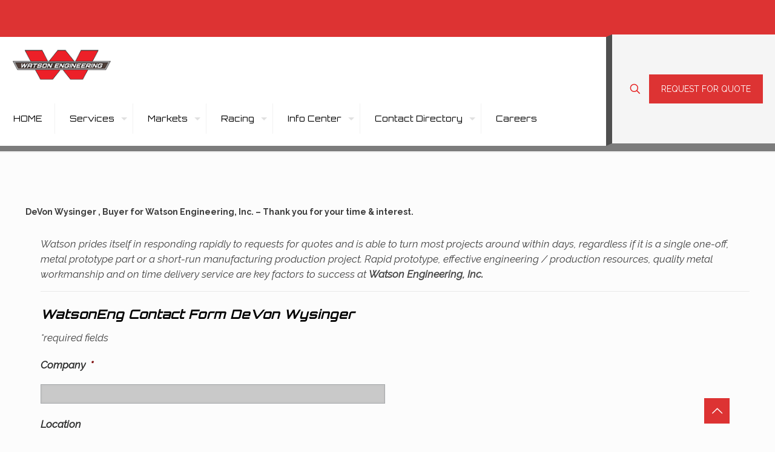

--- FILE ---
content_type: text/html; charset=utf-8
request_url: https://www.google.com/recaptcha/api2/anchor?ar=1&k=6Lf8dIMUAAAAAAjGss8XQ0hPjCeuVhVyvN38eGO5&co=aHR0cHM6Ly93d3cud2F0c29uZW5nLmNvbTo0NDM.&hl=en&v=N67nZn4AqZkNcbeMu4prBgzg&theme=light&size=normal&anchor-ms=20000&execute-ms=30000&cb=lro7zjz3egsw
body_size: 49513
content:
<!DOCTYPE HTML><html dir="ltr" lang="en"><head><meta http-equiv="Content-Type" content="text/html; charset=UTF-8">
<meta http-equiv="X-UA-Compatible" content="IE=edge">
<title>reCAPTCHA</title>
<style type="text/css">
/* cyrillic-ext */
@font-face {
  font-family: 'Roboto';
  font-style: normal;
  font-weight: 400;
  font-stretch: 100%;
  src: url(//fonts.gstatic.com/s/roboto/v48/KFO7CnqEu92Fr1ME7kSn66aGLdTylUAMa3GUBHMdazTgWw.woff2) format('woff2');
  unicode-range: U+0460-052F, U+1C80-1C8A, U+20B4, U+2DE0-2DFF, U+A640-A69F, U+FE2E-FE2F;
}
/* cyrillic */
@font-face {
  font-family: 'Roboto';
  font-style: normal;
  font-weight: 400;
  font-stretch: 100%;
  src: url(//fonts.gstatic.com/s/roboto/v48/KFO7CnqEu92Fr1ME7kSn66aGLdTylUAMa3iUBHMdazTgWw.woff2) format('woff2');
  unicode-range: U+0301, U+0400-045F, U+0490-0491, U+04B0-04B1, U+2116;
}
/* greek-ext */
@font-face {
  font-family: 'Roboto';
  font-style: normal;
  font-weight: 400;
  font-stretch: 100%;
  src: url(//fonts.gstatic.com/s/roboto/v48/KFO7CnqEu92Fr1ME7kSn66aGLdTylUAMa3CUBHMdazTgWw.woff2) format('woff2');
  unicode-range: U+1F00-1FFF;
}
/* greek */
@font-face {
  font-family: 'Roboto';
  font-style: normal;
  font-weight: 400;
  font-stretch: 100%;
  src: url(//fonts.gstatic.com/s/roboto/v48/KFO7CnqEu92Fr1ME7kSn66aGLdTylUAMa3-UBHMdazTgWw.woff2) format('woff2');
  unicode-range: U+0370-0377, U+037A-037F, U+0384-038A, U+038C, U+038E-03A1, U+03A3-03FF;
}
/* math */
@font-face {
  font-family: 'Roboto';
  font-style: normal;
  font-weight: 400;
  font-stretch: 100%;
  src: url(//fonts.gstatic.com/s/roboto/v48/KFO7CnqEu92Fr1ME7kSn66aGLdTylUAMawCUBHMdazTgWw.woff2) format('woff2');
  unicode-range: U+0302-0303, U+0305, U+0307-0308, U+0310, U+0312, U+0315, U+031A, U+0326-0327, U+032C, U+032F-0330, U+0332-0333, U+0338, U+033A, U+0346, U+034D, U+0391-03A1, U+03A3-03A9, U+03B1-03C9, U+03D1, U+03D5-03D6, U+03F0-03F1, U+03F4-03F5, U+2016-2017, U+2034-2038, U+203C, U+2040, U+2043, U+2047, U+2050, U+2057, U+205F, U+2070-2071, U+2074-208E, U+2090-209C, U+20D0-20DC, U+20E1, U+20E5-20EF, U+2100-2112, U+2114-2115, U+2117-2121, U+2123-214F, U+2190, U+2192, U+2194-21AE, U+21B0-21E5, U+21F1-21F2, U+21F4-2211, U+2213-2214, U+2216-22FF, U+2308-230B, U+2310, U+2319, U+231C-2321, U+2336-237A, U+237C, U+2395, U+239B-23B7, U+23D0, U+23DC-23E1, U+2474-2475, U+25AF, U+25B3, U+25B7, U+25BD, U+25C1, U+25CA, U+25CC, U+25FB, U+266D-266F, U+27C0-27FF, U+2900-2AFF, U+2B0E-2B11, U+2B30-2B4C, U+2BFE, U+3030, U+FF5B, U+FF5D, U+1D400-1D7FF, U+1EE00-1EEFF;
}
/* symbols */
@font-face {
  font-family: 'Roboto';
  font-style: normal;
  font-weight: 400;
  font-stretch: 100%;
  src: url(//fonts.gstatic.com/s/roboto/v48/KFO7CnqEu92Fr1ME7kSn66aGLdTylUAMaxKUBHMdazTgWw.woff2) format('woff2');
  unicode-range: U+0001-000C, U+000E-001F, U+007F-009F, U+20DD-20E0, U+20E2-20E4, U+2150-218F, U+2190, U+2192, U+2194-2199, U+21AF, U+21E6-21F0, U+21F3, U+2218-2219, U+2299, U+22C4-22C6, U+2300-243F, U+2440-244A, U+2460-24FF, U+25A0-27BF, U+2800-28FF, U+2921-2922, U+2981, U+29BF, U+29EB, U+2B00-2BFF, U+4DC0-4DFF, U+FFF9-FFFB, U+10140-1018E, U+10190-1019C, U+101A0, U+101D0-101FD, U+102E0-102FB, U+10E60-10E7E, U+1D2C0-1D2D3, U+1D2E0-1D37F, U+1F000-1F0FF, U+1F100-1F1AD, U+1F1E6-1F1FF, U+1F30D-1F30F, U+1F315, U+1F31C, U+1F31E, U+1F320-1F32C, U+1F336, U+1F378, U+1F37D, U+1F382, U+1F393-1F39F, U+1F3A7-1F3A8, U+1F3AC-1F3AF, U+1F3C2, U+1F3C4-1F3C6, U+1F3CA-1F3CE, U+1F3D4-1F3E0, U+1F3ED, U+1F3F1-1F3F3, U+1F3F5-1F3F7, U+1F408, U+1F415, U+1F41F, U+1F426, U+1F43F, U+1F441-1F442, U+1F444, U+1F446-1F449, U+1F44C-1F44E, U+1F453, U+1F46A, U+1F47D, U+1F4A3, U+1F4B0, U+1F4B3, U+1F4B9, U+1F4BB, U+1F4BF, U+1F4C8-1F4CB, U+1F4D6, U+1F4DA, U+1F4DF, U+1F4E3-1F4E6, U+1F4EA-1F4ED, U+1F4F7, U+1F4F9-1F4FB, U+1F4FD-1F4FE, U+1F503, U+1F507-1F50B, U+1F50D, U+1F512-1F513, U+1F53E-1F54A, U+1F54F-1F5FA, U+1F610, U+1F650-1F67F, U+1F687, U+1F68D, U+1F691, U+1F694, U+1F698, U+1F6AD, U+1F6B2, U+1F6B9-1F6BA, U+1F6BC, U+1F6C6-1F6CF, U+1F6D3-1F6D7, U+1F6E0-1F6EA, U+1F6F0-1F6F3, U+1F6F7-1F6FC, U+1F700-1F7FF, U+1F800-1F80B, U+1F810-1F847, U+1F850-1F859, U+1F860-1F887, U+1F890-1F8AD, U+1F8B0-1F8BB, U+1F8C0-1F8C1, U+1F900-1F90B, U+1F93B, U+1F946, U+1F984, U+1F996, U+1F9E9, U+1FA00-1FA6F, U+1FA70-1FA7C, U+1FA80-1FA89, U+1FA8F-1FAC6, U+1FACE-1FADC, U+1FADF-1FAE9, U+1FAF0-1FAF8, U+1FB00-1FBFF;
}
/* vietnamese */
@font-face {
  font-family: 'Roboto';
  font-style: normal;
  font-weight: 400;
  font-stretch: 100%;
  src: url(//fonts.gstatic.com/s/roboto/v48/KFO7CnqEu92Fr1ME7kSn66aGLdTylUAMa3OUBHMdazTgWw.woff2) format('woff2');
  unicode-range: U+0102-0103, U+0110-0111, U+0128-0129, U+0168-0169, U+01A0-01A1, U+01AF-01B0, U+0300-0301, U+0303-0304, U+0308-0309, U+0323, U+0329, U+1EA0-1EF9, U+20AB;
}
/* latin-ext */
@font-face {
  font-family: 'Roboto';
  font-style: normal;
  font-weight: 400;
  font-stretch: 100%;
  src: url(//fonts.gstatic.com/s/roboto/v48/KFO7CnqEu92Fr1ME7kSn66aGLdTylUAMa3KUBHMdazTgWw.woff2) format('woff2');
  unicode-range: U+0100-02BA, U+02BD-02C5, U+02C7-02CC, U+02CE-02D7, U+02DD-02FF, U+0304, U+0308, U+0329, U+1D00-1DBF, U+1E00-1E9F, U+1EF2-1EFF, U+2020, U+20A0-20AB, U+20AD-20C0, U+2113, U+2C60-2C7F, U+A720-A7FF;
}
/* latin */
@font-face {
  font-family: 'Roboto';
  font-style: normal;
  font-weight: 400;
  font-stretch: 100%;
  src: url(//fonts.gstatic.com/s/roboto/v48/KFO7CnqEu92Fr1ME7kSn66aGLdTylUAMa3yUBHMdazQ.woff2) format('woff2');
  unicode-range: U+0000-00FF, U+0131, U+0152-0153, U+02BB-02BC, U+02C6, U+02DA, U+02DC, U+0304, U+0308, U+0329, U+2000-206F, U+20AC, U+2122, U+2191, U+2193, U+2212, U+2215, U+FEFF, U+FFFD;
}
/* cyrillic-ext */
@font-face {
  font-family: 'Roboto';
  font-style: normal;
  font-weight: 500;
  font-stretch: 100%;
  src: url(//fonts.gstatic.com/s/roboto/v48/KFO7CnqEu92Fr1ME7kSn66aGLdTylUAMa3GUBHMdazTgWw.woff2) format('woff2');
  unicode-range: U+0460-052F, U+1C80-1C8A, U+20B4, U+2DE0-2DFF, U+A640-A69F, U+FE2E-FE2F;
}
/* cyrillic */
@font-face {
  font-family: 'Roboto';
  font-style: normal;
  font-weight: 500;
  font-stretch: 100%;
  src: url(//fonts.gstatic.com/s/roboto/v48/KFO7CnqEu92Fr1ME7kSn66aGLdTylUAMa3iUBHMdazTgWw.woff2) format('woff2');
  unicode-range: U+0301, U+0400-045F, U+0490-0491, U+04B0-04B1, U+2116;
}
/* greek-ext */
@font-face {
  font-family: 'Roboto';
  font-style: normal;
  font-weight: 500;
  font-stretch: 100%;
  src: url(//fonts.gstatic.com/s/roboto/v48/KFO7CnqEu92Fr1ME7kSn66aGLdTylUAMa3CUBHMdazTgWw.woff2) format('woff2');
  unicode-range: U+1F00-1FFF;
}
/* greek */
@font-face {
  font-family: 'Roboto';
  font-style: normal;
  font-weight: 500;
  font-stretch: 100%;
  src: url(//fonts.gstatic.com/s/roboto/v48/KFO7CnqEu92Fr1ME7kSn66aGLdTylUAMa3-UBHMdazTgWw.woff2) format('woff2');
  unicode-range: U+0370-0377, U+037A-037F, U+0384-038A, U+038C, U+038E-03A1, U+03A3-03FF;
}
/* math */
@font-face {
  font-family: 'Roboto';
  font-style: normal;
  font-weight: 500;
  font-stretch: 100%;
  src: url(//fonts.gstatic.com/s/roboto/v48/KFO7CnqEu92Fr1ME7kSn66aGLdTylUAMawCUBHMdazTgWw.woff2) format('woff2');
  unicode-range: U+0302-0303, U+0305, U+0307-0308, U+0310, U+0312, U+0315, U+031A, U+0326-0327, U+032C, U+032F-0330, U+0332-0333, U+0338, U+033A, U+0346, U+034D, U+0391-03A1, U+03A3-03A9, U+03B1-03C9, U+03D1, U+03D5-03D6, U+03F0-03F1, U+03F4-03F5, U+2016-2017, U+2034-2038, U+203C, U+2040, U+2043, U+2047, U+2050, U+2057, U+205F, U+2070-2071, U+2074-208E, U+2090-209C, U+20D0-20DC, U+20E1, U+20E5-20EF, U+2100-2112, U+2114-2115, U+2117-2121, U+2123-214F, U+2190, U+2192, U+2194-21AE, U+21B0-21E5, U+21F1-21F2, U+21F4-2211, U+2213-2214, U+2216-22FF, U+2308-230B, U+2310, U+2319, U+231C-2321, U+2336-237A, U+237C, U+2395, U+239B-23B7, U+23D0, U+23DC-23E1, U+2474-2475, U+25AF, U+25B3, U+25B7, U+25BD, U+25C1, U+25CA, U+25CC, U+25FB, U+266D-266F, U+27C0-27FF, U+2900-2AFF, U+2B0E-2B11, U+2B30-2B4C, U+2BFE, U+3030, U+FF5B, U+FF5D, U+1D400-1D7FF, U+1EE00-1EEFF;
}
/* symbols */
@font-face {
  font-family: 'Roboto';
  font-style: normal;
  font-weight: 500;
  font-stretch: 100%;
  src: url(//fonts.gstatic.com/s/roboto/v48/KFO7CnqEu92Fr1ME7kSn66aGLdTylUAMaxKUBHMdazTgWw.woff2) format('woff2');
  unicode-range: U+0001-000C, U+000E-001F, U+007F-009F, U+20DD-20E0, U+20E2-20E4, U+2150-218F, U+2190, U+2192, U+2194-2199, U+21AF, U+21E6-21F0, U+21F3, U+2218-2219, U+2299, U+22C4-22C6, U+2300-243F, U+2440-244A, U+2460-24FF, U+25A0-27BF, U+2800-28FF, U+2921-2922, U+2981, U+29BF, U+29EB, U+2B00-2BFF, U+4DC0-4DFF, U+FFF9-FFFB, U+10140-1018E, U+10190-1019C, U+101A0, U+101D0-101FD, U+102E0-102FB, U+10E60-10E7E, U+1D2C0-1D2D3, U+1D2E0-1D37F, U+1F000-1F0FF, U+1F100-1F1AD, U+1F1E6-1F1FF, U+1F30D-1F30F, U+1F315, U+1F31C, U+1F31E, U+1F320-1F32C, U+1F336, U+1F378, U+1F37D, U+1F382, U+1F393-1F39F, U+1F3A7-1F3A8, U+1F3AC-1F3AF, U+1F3C2, U+1F3C4-1F3C6, U+1F3CA-1F3CE, U+1F3D4-1F3E0, U+1F3ED, U+1F3F1-1F3F3, U+1F3F5-1F3F7, U+1F408, U+1F415, U+1F41F, U+1F426, U+1F43F, U+1F441-1F442, U+1F444, U+1F446-1F449, U+1F44C-1F44E, U+1F453, U+1F46A, U+1F47D, U+1F4A3, U+1F4B0, U+1F4B3, U+1F4B9, U+1F4BB, U+1F4BF, U+1F4C8-1F4CB, U+1F4D6, U+1F4DA, U+1F4DF, U+1F4E3-1F4E6, U+1F4EA-1F4ED, U+1F4F7, U+1F4F9-1F4FB, U+1F4FD-1F4FE, U+1F503, U+1F507-1F50B, U+1F50D, U+1F512-1F513, U+1F53E-1F54A, U+1F54F-1F5FA, U+1F610, U+1F650-1F67F, U+1F687, U+1F68D, U+1F691, U+1F694, U+1F698, U+1F6AD, U+1F6B2, U+1F6B9-1F6BA, U+1F6BC, U+1F6C6-1F6CF, U+1F6D3-1F6D7, U+1F6E0-1F6EA, U+1F6F0-1F6F3, U+1F6F7-1F6FC, U+1F700-1F7FF, U+1F800-1F80B, U+1F810-1F847, U+1F850-1F859, U+1F860-1F887, U+1F890-1F8AD, U+1F8B0-1F8BB, U+1F8C0-1F8C1, U+1F900-1F90B, U+1F93B, U+1F946, U+1F984, U+1F996, U+1F9E9, U+1FA00-1FA6F, U+1FA70-1FA7C, U+1FA80-1FA89, U+1FA8F-1FAC6, U+1FACE-1FADC, U+1FADF-1FAE9, U+1FAF0-1FAF8, U+1FB00-1FBFF;
}
/* vietnamese */
@font-face {
  font-family: 'Roboto';
  font-style: normal;
  font-weight: 500;
  font-stretch: 100%;
  src: url(//fonts.gstatic.com/s/roboto/v48/KFO7CnqEu92Fr1ME7kSn66aGLdTylUAMa3OUBHMdazTgWw.woff2) format('woff2');
  unicode-range: U+0102-0103, U+0110-0111, U+0128-0129, U+0168-0169, U+01A0-01A1, U+01AF-01B0, U+0300-0301, U+0303-0304, U+0308-0309, U+0323, U+0329, U+1EA0-1EF9, U+20AB;
}
/* latin-ext */
@font-face {
  font-family: 'Roboto';
  font-style: normal;
  font-weight: 500;
  font-stretch: 100%;
  src: url(//fonts.gstatic.com/s/roboto/v48/KFO7CnqEu92Fr1ME7kSn66aGLdTylUAMa3KUBHMdazTgWw.woff2) format('woff2');
  unicode-range: U+0100-02BA, U+02BD-02C5, U+02C7-02CC, U+02CE-02D7, U+02DD-02FF, U+0304, U+0308, U+0329, U+1D00-1DBF, U+1E00-1E9F, U+1EF2-1EFF, U+2020, U+20A0-20AB, U+20AD-20C0, U+2113, U+2C60-2C7F, U+A720-A7FF;
}
/* latin */
@font-face {
  font-family: 'Roboto';
  font-style: normal;
  font-weight: 500;
  font-stretch: 100%;
  src: url(//fonts.gstatic.com/s/roboto/v48/KFO7CnqEu92Fr1ME7kSn66aGLdTylUAMa3yUBHMdazQ.woff2) format('woff2');
  unicode-range: U+0000-00FF, U+0131, U+0152-0153, U+02BB-02BC, U+02C6, U+02DA, U+02DC, U+0304, U+0308, U+0329, U+2000-206F, U+20AC, U+2122, U+2191, U+2193, U+2212, U+2215, U+FEFF, U+FFFD;
}
/* cyrillic-ext */
@font-face {
  font-family: 'Roboto';
  font-style: normal;
  font-weight: 900;
  font-stretch: 100%;
  src: url(//fonts.gstatic.com/s/roboto/v48/KFO7CnqEu92Fr1ME7kSn66aGLdTylUAMa3GUBHMdazTgWw.woff2) format('woff2');
  unicode-range: U+0460-052F, U+1C80-1C8A, U+20B4, U+2DE0-2DFF, U+A640-A69F, U+FE2E-FE2F;
}
/* cyrillic */
@font-face {
  font-family: 'Roboto';
  font-style: normal;
  font-weight: 900;
  font-stretch: 100%;
  src: url(//fonts.gstatic.com/s/roboto/v48/KFO7CnqEu92Fr1ME7kSn66aGLdTylUAMa3iUBHMdazTgWw.woff2) format('woff2');
  unicode-range: U+0301, U+0400-045F, U+0490-0491, U+04B0-04B1, U+2116;
}
/* greek-ext */
@font-face {
  font-family: 'Roboto';
  font-style: normal;
  font-weight: 900;
  font-stretch: 100%;
  src: url(//fonts.gstatic.com/s/roboto/v48/KFO7CnqEu92Fr1ME7kSn66aGLdTylUAMa3CUBHMdazTgWw.woff2) format('woff2');
  unicode-range: U+1F00-1FFF;
}
/* greek */
@font-face {
  font-family: 'Roboto';
  font-style: normal;
  font-weight: 900;
  font-stretch: 100%;
  src: url(//fonts.gstatic.com/s/roboto/v48/KFO7CnqEu92Fr1ME7kSn66aGLdTylUAMa3-UBHMdazTgWw.woff2) format('woff2');
  unicode-range: U+0370-0377, U+037A-037F, U+0384-038A, U+038C, U+038E-03A1, U+03A3-03FF;
}
/* math */
@font-face {
  font-family: 'Roboto';
  font-style: normal;
  font-weight: 900;
  font-stretch: 100%;
  src: url(//fonts.gstatic.com/s/roboto/v48/KFO7CnqEu92Fr1ME7kSn66aGLdTylUAMawCUBHMdazTgWw.woff2) format('woff2');
  unicode-range: U+0302-0303, U+0305, U+0307-0308, U+0310, U+0312, U+0315, U+031A, U+0326-0327, U+032C, U+032F-0330, U+0332-0333, U+0338, U+033A, U+0346, U+034D, U+0391-03A1, U+03A3-03A9, U+03B1-03C9, U+03D1, U+03D5-03D6, U+03F0-03F1, U+03F4-03F5, U+2016-2017, U+2034-2038, U+203C, U+2040, U+2043, U+2047, U+2050, U+2057, U+205F, U+2070-2071, U+2074-208E, U+2090-209C, U+20D0-20DC, U+20E1, U+20E5-20EF, U+2100-2112, U+2114-2115, U+2117-2121, U+2123-214F, U+2190, U+2192, U+2194-21AE, U+21B0-21E5, U+21F1-21F2, U+21F4-2211, U+2213-2214, U+2216-22FF, U+2308-230B, U+2310, U+2319, U+231C-2321, U+2336-237A, U+237C, U+2395, U+239B-23B7, U+23D0, U+23DC-23E1, U+2474-2475, U+25AF, U+25B3, U+25B7, U+25BD, U+25C1, U+25CA, U+25CC, U+25FB, U+266D-266F, U+27C0-27FF, U+2900-2AFF, U+2B0E-2B11, U+2B30-2B4C, U+2BFE, U+3030, U+FF5B, U+FF5D, U+1D400-1D7FF, U+1EE00-1EEFF;
}
/* symbols */
@font-face {
  font-family: 'Roboto';
  font-style: normal;
  font-weight: 900;
  font-stretch: 100%;
  src: url(//fonts.gstatic.com/s/roboto/v48/KFO7CnqEu92Fr1ME7kSn66aGLdTylUAMaxKUBHMdazTgWw.woff2) format('woff2');
  unicode-range: U+0001-000C, U+000E-001F, U+007F-009F, U+20DD-20E0, U+20E2-20E4, U+2150-218F, U+2190, U+2192, U+2194-2199, U+21AF, U+21E6-21F0, U+21F3, U+2218-2219, U+2299, U+22C4-22C6, U+2300-243F, U+2440-244A, U+2460-24FF, U+25A0-27BF, U+2800-28FF, U+2921-2922, U+2981, U+29BF, U+29EB, U+2B00-2BFF, U+4DC0-4DFF, U+FFF9-FFFB, U+10140-1018E, U+10190-1019C, U+101A0, U+101D0-101FD, U+102E0-102FB, U+10E60-10E7E, U+1D2C0-1D2D3, U+1D2E0-1D37F, U+1F000-1F0FF, U+1F100-1F1AD, U+1F1E6-1F1FF, U+1F30D-1F30F, U+1F315, U+1F31C, U+1F31E, U+1F320-1F32C, U+1F336, U+1F378, U+1F37D, U+1F382, U+1F393-1F39F, U+1F3A7-1F3A8, U+1F3AC-1F3AF, U+1F3C2, U+1F3C4-1F3C6, U+1F3CA-1F3CE, U+1F3D4-1F3E0, U+1F3ED, U+1F3F1-1F3F3, U+1F3F5-1F3F7, U+1F408, U+1F415, U+1F41F, U+1F426, U+1F43F, U+1F441-1F442, U+1F444, U+1F446-1F449, U+1F44C-1F44E, U+1F453, U+1F46A, U+1F47D, U+1F4A3, U+1F4B0, U+1F4B3, U+1F4B9, U+1F4BB, U+1F4BF, U+1F4C8-1F4CB, U+1F4D6, U+1F4DA, U+1F4DF, U+1F4E3-1F4E6, U+1F4EA-1F4ED, U+1F4F7, U+1F4F9-1F4FB, U+1F4FD-1F4FE, U+1F503, U+1F507-1F50B, U+1F50D, U+1F512-1F513, U+1F53E-1F54A, U+1F54F-1F5FA, U+1F610, U+1F650-1F67F, U+1F687, U+1F68D, U+1F691, U+1F694, U+1F698, U+1F6AD, U+1F6B2, U+1F6B9-1F6BA, U+1F6BC, U+1F6C6-1F6CF, U+1F6D3-1F6D7, U+1F6E0-1F6EA, U+1F6F0-1F6F3, U+1F6F7-1F6FC, U+1F700-1F7FF, U+1F800-1F80B, U+1F810-1F847, U+1F850-1F859, U+1F860-1F887, U+1F890-1F8AD, U+1F8B0-1F8BB, U+1F8C0-1F8C1, U+1F900-1F90B, U+1F93B, U+1F946, U+1F984, U+1F996, U+1F9E9, U+1FA00-1FA6F, U+1FA70-1FA7C, U+1FA80-1FA89, U+1FA8F-1FAC6, U+1FACE-1FADC, U+1FADF-1FAE9, U+1FAF0-1FAF8, U+1FB00-1FBFF;
}
/* vietnamese */
@font-face {
  font-family: 'Roboto';
  font-style: normal;
  font-weight: 900;
  font-stretch: 100%;
  src: url(//fonts.gstatic.com/s/roboto/v48/KFO7CnqEu92Fr1ME7kSn66aGLdTylUAMa3OUBHMdazTgWw.woff2) format('woff2');
  unicode-range: U+0102-0103, U+0110-0111, U+0128-0129, U+0168-0169, U+01A0-01A1, U+01AF-01B0, U+0300-0301, U+0303-0304, U+0308-0309, U+0323, U+0329, U+1EA0-1EF9, U+20AB;
}
/* latin-ext */
@font-face {
  font-family: 'Roboto';
  font-style: normal;
  font-weight: 900;
  font-stretch: 100%;
  src: url(//fonts.gstatic.com/s/roboto/v48/KFO7CnqEu92Fr1ME7kSn66aGLdTylUAMa3KUBHMdazTgWw.woff2) format('woff2');
  unicode-range: U+0100-02BA, U+02BD-02C5, U+02C7-02CC, U+02CE-02D7, U+02DD-02FF, U+0304, U+0308, U+0329, U+1D00-1DBF, U+1E00-1E9F, U+1EF2-1EFF, U+2020, U+20A0-20AB, U+20AD-20C0, U+2113, U+2C60-2C7F, U+A720-A7FF;
}
/* latin */
@font-face {
  font-family: 'Roboto';
  font-style: normal;
  font-weight: 900;
  font-stretch: 100%;
  src: url(//fonts.gstatic.com/s/roboto/v48/KFO7CnqEu92Fr1ME7kSn66aGLdTylUAMa3yUBHMdazQ.woff2) format('woff2');
  unicode-range: U+0000-00FF, U+0131, U+0152-0153, U+02BB-02BC, U+02C6, U+02DA, U+02DC, U+0304, U+0308, U+0329, U+2000-206F, U+20AC, U+2122, U+2191, U+2193, U+2212, U+2215, U+FEFF, U+FFFD;
}

</style>
<link rel="stylesheet" type="text/css" href="https://www.gstatic.com/recaptcha/releases/N67nZn4AqZkNcbeMu4prBgzg/styles__ltr.css">
<script nonce="5cp13Csv1jDA5xhHhHEEsQ" type="text/javascript">window['__recaptcha_api'] = 'https://www.google.com/recaptcha/api2/';</script>
<script type="text/javascript" src="https://www.gstatic.com/recaptcha/releases/N67nZn4AqZkNcbeMu4prBgzg/recaptcha__en.js" nonce="5cp13Csv1jDA5xhHhHEEsQ">
      
    </script></head>
<body><div id="rc-anchor-alert" class="rc-anchor-alert"></div>
<input type="hidden" id="recaptcha-token" value="[base64]">
<script type="text/javascript" nonce="5cp13Csv1jDA5xhHhHEEsQ">
      recaptcha.anchor.Main.init("[\x22ainput\x22,[\x22bgdata\x22,\x22\x22,\[base64]/[base64]/[base64]/bmV3IHJbeF0oY1swXSk6RT09Mj9uZXcgclt4XShjWzBdLGNbMV0pOkU9PTM/bmV3IHJbeF0oY1swXSxjWzFdLGNbMl0pOkU9PTQ/[base64]/[base64]/[base64]/[base64]/[base64]/[base64]/[base64]/[base64]\x22,\[base64]\x22,\[base64]/[base64]/CosKEwp7DiFzDk2ZewoFvGnciZnQnwpsUwrHCmX1aFcKDw4p0TsKWw7HChsOEwrrDrQxCwqY0w6Mrw5tyRADDiTUeGcKGwozDiAbDiwVtK3PCvcO3HsOqw5vDjUvCvmlCw7w5wr/[base64]/DrMK2wp8Ow4gyU1kawq4pOnVKR8K1woHDlA3CkMOoDMOVwoJnwqTDuiZawrvDhMKewoJIGsO8XcKjwo9tw5DDgcKRB8K8IjY6w5AnwqjCicO1MMOSwqPCmcKuwqnCrxYIGsKIw5gSTzR3wq/CkAPDpjLCkMKTSEjChCTCjcKvMg1OcScBYMKOw5x/[base64]/acKvwoXCuW/[base64]/CjTYEwo14dsKPEn7ClyPCpMKQDsOiw43DtWTDghfCmhxPAsOHw77DkmxzfnHCpsOyKMK7w6kEw7p/w4zDjcK3PiUvElFCAcK+CcO3DsOQZcOEAy1rBBRrwocHOMKLVcKQRsOWwrnDssOGw5oswoPCkBgMw7Yxw7jDl8KJYMKxKmoUwr3CkAcsdVVyZi4Aw55EU8O2w7nDrw/DrGHCknkKBMOpAcKrw4TDvMK5aCDCn8KkQ13DhcOfIsOiJhsbIcO4wrXDqsKdwpTCmVvDvsKKDMKlw4rDmMKPTcK6QMKQw6VYOXwYw6TDhn/CpcKcdUfDpWLCg1Ziw6/DggtjGMOUwrrCnW/Cvx5Jw4EMwrPCqErCuBfDvVnDscOPMcOzw5cQd8O+OVDDp8ODwpjDkFQxYcOVwqbDqy/[base64]/[base64]/Cv1HCrDRCAW0zCcKvfcK5wq/Cmlk6dTfCvsKxwoLDqmzDpsKFw6zCpwBsw6RsVsOoNi1+bMO+cMOcw73CjQHCthYBA23ClcK2MGNVeVV4w5PDrMOQCcOSw6xfw4URPmIkZsOdTMOzw6TDgMKdacKuwoAVwqDDmS/[base64]/wqM0wq7CkMKkwo13w4HDhxTDoRrDhm4JwrbCqjTCqXxGUcKrZsOZw5BJw43DtMOFYsKfMH9desKww6TDm8Otw7bDvcKdw53ChcKyK8K2UD7Ck1fDmMOzwqnCscO9w7/[base64]/[base64]/Crxw8Vl/DnMKUwrVfwoVcAcOBAkbCj8KSwqzCtB0QBinDmsO5w5BeGF7CtcOewoUGw73Dv8OQfl9kRMKkw5VuwrHDj8OyKcKJw7zDoMKNw6VuZ1VkwrbCujHCpMK4wq7CqsKlNMOJwpbCszF/w6jCrGEtwrTCnWtzwqACwo3DuHg3wqhnw7rCgMOfJTjDjFjCpQnCrxkWw5LDt0nCpDjCuknCs8K3wpbDvlA/XMKYw43DmCQVwpvDpBXDuX/DtcKsOcOZX33DkcKQw6vDoT3Dl0Ygw4NPw6fDj8OoEcKrccKKfsOvw6YDw5M0wqxkwo0gw63Du23Du8Kfwq3DtsKbw5LDpsOKw7MSeQ7DukQsw6sIOsKFwpd/C8KmUiFHw6Qlwr5ww7rDpnvDjVbDt17CpzBGTgFwFsKrfhTCuMK7wqRyJsOKAsONw5LCpGTCncO6DcO/w4Egw4YyBjpaw45JwqMSFcOtP8OrWExFw5rDvMOKw5HDisOJFsO+wqLDu8OMfcKdAmbDlS/DtzfCom3DjMO5woDDrsO2w4jDlwx6JzINXcKjwqjChFBLwpF0R1TDon/Dm8KhwqXCgg/CiFzCicKWw5fDpMKtw6nDkg0cWcOGSMKWE2vDkAnCvD/Du8OgbGnDrwFnw79Kw7TCssOsAgh0w7kOw43Coj3Dn0nDp03DhMKhWRPCjV4wPk4qw6piwoDCmcOCVitww4UWaQskQXU/HDrDrMKGwr7DrVzDg1FTLzNfwrPCqUXDigTCiMK9JUrDgsK2YwfCk8KJNTMNMjduAk1sJW3CoTBUwrlKwoEIHMOABcKaw5rDjzcRbMOwWk3CicKIwrXCusOeworDp8OXw53CqwHDssKHKcKcwq5qw7zCgmzDtEDDpEkGw4Z2SMODPl/DrsKNw6Bvc8KkNELCk0s+w5LDpcOcb8KgwphiIsOnwqB7WMODw7MwLcKNOsOfTA1Bwq7DuAzDgcOKNMKtwr3CrsOUwr5lw5/Ck1TCj8Oiw6zCkkDCvMKKwrduwoLDqjpBw65QA3vDscK6w7LCuCE4a8OlBMKHMBhmD1vDkMOfw4DDncK1wpR7wr/[base64]/Cin49woBHZsK0KlHDj8KIw6RnwqfDqcKZcsOfw5EHOsKzDMOdw5Q1w4h/w43Cj8Ohw7onw7LDs8OawqfDh8KjRsOpw4gcEkpucMO6UVPCkz/[base64]/wpLDrk3Du8OIR8Oyw5nDkTHDs8OTw7TDkEA/w53CqkLDhMO/w7xcEMKUcMO+w6nCqSJ+P8Kdw6kFNsKBw6J/woJ4Akt2wrvDkcO2wpofaMO7w7LCvAFBY8OMw6U/K8Kqwp9eBsO5wpHClWvChMOMU8OZMX3CqBU/w4nCj2DDmU8qw5pdRghtaDFxw5hSeTJ1w67DoSl5F8OjasKaJQFhMj/[base64]/QAYxw6zCg0MtOUoPw7vCh1Eaa0XDk8OgSz/DlMOOw5MOwooRI8OeUmwaPcO2BwRfw7Nbw6c3w5rDj8K3woQpKHhow7BVaMO7wrnCtz48bjATw48/[base64]/[base64]/CjsKCDxF2LMKnfQkzwohYNHF5RVJdDng6w4zDrsKnwpnDoF/DvAd1w6Y1w4/CrWnCvsOewrkGDDELAsOAw4TDhHVow5nCvcK/SVPCmsOqHMKGwrEpworDpTkfTCojBEnCjE5YFMOJw4kJw6l2w5JGwofDr8O2w4ImC1gULMO9wpBDK8OZZMOJL0XDmmslwo7CnUXDvsOoZ3/[base64]/[base64]/[base64]/Dr8OHOnsUMMKKw7LCumoIekRxw5zDkcKzw7AVfm7CnMK8w7zDgMKUwozChxckw4h6wrTDszDDqcO6TH5OKEEqw6FYVcOow5BSXG7DrsKOwqnDgFECJcKyfsKyw6Qlw79LIsKRCmPDnS8VWsONw5RCw41MaVVdwrZOQVDClDLDvcKAw7VnCMKBWnnDocKow6/CpxzCkcOaw5zCpsKhXcODflDCjMKOwqXCoDNddEDDoG/DgjbCp8K4dgdSXsKTGcOqBnNiJDIxwrBjXhfCo0R9HXFlB8OXUQvDicOZw47DuisxNsO/cWDCmyLDlsKWGUhMw4M2bCPCpXISw7vDiTTDhsKARy3Cj8Ouw4FsHsKvWMOnZijDkxgkwoPCmSrDp8Kawq7DlcKIJh0/wqdSw609dcKcDcOMwojCoWYfw7rDoTNWw57DtBnClVUNw40BecONFsKpwow7Bi/[base64]/CtyjCoQTCocKQZhsqYnPCm8OVwoHCu03DvR1dei/DmcOFbMOaw5dIa8Kow47DqMKcDsK7bcOZwrALw79Dw6JywojCvlbDlF8VVsKJw7lTw5osAH5twrkkwrLDgsKgw6LDnEJvR8KBw4XCkllDwpLDjcO4W8ONb3jCpiHDsiLCqcKJS2DDucOzbcOQw4xeSBM8chfDkMOGSgDDqUU4KjpfJUrDsW/Dv8KPOMOWDsK2f1fDlA3CiDfDjFQfwqgrGsOXRcOXwqrCm0oTFWnCocKqLgZbw7d2wpInw6pgeSIzwqsRMVLCnCLCo1wJwoPCucKUwr5/w5TDhMOBTlMcasKZcMOewqFnQcO4w5JbCmIYw53ChS8KQcOZRMKKN8OJwoUpesKgw4nCrxMMAwURVsOmGcKQw78KOErDt1B9c8OAwrvDhHPDkiA7wqPDtgbCqsK1w4PDqDMLcVZUNMOYwo01PcOVwrXDk8KOwq/[base64]/U8Oow6zDuX1cw6DDkgYUwozDiX3DgikMdMONwo0Cw6p4wpnCm8Oyw43Cp15EYyrDisOOOWVieMOYwrV/[base64]/DiAXCq8Oyw7TCvCvCq8O8QQXDkx17w7YEJsOMIkLDkF3Cq0VkGcO/AmLCrw5ow5XCigFLw5DCoQ/Dpl5GwplDXkQ6wrk8wql/YAzDqH59JMKGwowpwpvDlcOzX8O8Y8OSwpjCkMKdAXVCwrrCkMO3w5E8wpfCiCLCosKrw45cwpobwo3DjsOVwq4jTB7Du3oPw74Iw7vDsMOawrtJP09MwoZFwq7DuhTCnsO9w7k4woxQwpgaQcKBwq/[base64]/EcKrAsKtwrLDnMKFwq/CsMORw6tJKsKgwpUlbwgAwpzCtsO7IRJNWCZFwqlcwpVCf8KsesKYw5wiBcOHwrU7w5gmwq3CoD5bw7N6w5wFN1EWwqjCjU1MSMOkw7dUw5kNwqVSbcOSw4nDsMK1wpoQZsOrMW/CkTbDlcOzwq3DhHTCimLDp8KMw5rCvwTDggvDlgXDisKrwqXCm8OPJsK7w6Y9H8OeZMKYNMK0P8Kdw5gqwrkUw4TCmsKcwqZNLcK0w57DgjNOW8Krw7Y5wpF2w6A4w5cqCsOQO8OpPcKuJx4veD5zdj3DgxfDnMKHK8OEwqxJMTMXIcOFwp7DpTfDv35qCsKow5/[base64]/CuGDDlXnCqQ3CtMOuw6RHw5gDw6YNWnBMLxbCvnZ2w7Aqwp8Pw5/ChDPCgAzDs8KEA1Ntw73DtMOewr3CgRzCs8KdVMOSwoFNwrwFAApZVsKNw4bCh8OYwr/Cg8KWGMOYQx3CihBKwr3CssOXEcKQwpZkwqFbMsORw754RV/ChMKtwod5YcKhDgbDtMOZdwgNeSUpWHrDp2hBLRvDksKGBBNXY8O3CcK3w5DCmDHCqMOkwrREw5PCh1bDvsKkGTTDkMKdb8KuUl7Dl1fDsXdNwp53w4p3wpvCuGbDssKCBV/CjsOlQ1TDpQrCjlg4w6bCnyQYw4UHw5fCs3s2wrAjYsKFBMKswrTCjyISw7fDn8O2UMOQw4Jow4Qww5zChj0nYA7Doj3DrcKlw77CnwHDsV4zNF4PJMKEwpdAwrvDu8KpwpnDt3vCtSkxw4g8V8KDw6bDssK5w4/DsygSwrYEFcKQwp/[base64]/DolzCgEfDp8KKwqQMf38bw7Q5woNObMOHXMKKwqPCqljDkm7CnMKhFyxmUMKHwpLCiMOAwq3Dq8KDLB0KZj/[base64]/ClMOpwrDCvwfCgsKgGMK6w7zDmRvClcKPwqoewpnDsQMlWAsrLsKcwq8+w5XCgMKHdsONwpLCrsK8wqTClsOuJT0CE8KcEMOgXy0sMWzCrgVtwptMd1fDoMKnC8OyaMKFwrsjw67CvCdXwoXCtcK4asOHEw7DusKNwrF/NyHDjcKtSUJ8wq4EWMO6w78ww5LCtlrDlCjChkTDm8OSbMOewqPDrhfCjcOTwpDCkwlzCcKCe8K6w5vDohbDrsKtV8OGw5PDkcKZCmNzwqrDlGfDnhzDnFBDZMKmKXlfZsKtw5nCjsO7VALCmV/Dki7ChcOjw6F8w4kURcOww4zCo8O5w50twq5TI8O6dXV+woVwKGjDusKLWcO5wp3DjUUIOVzDghjDosKJw4fCj8OJwrTCqRQgw5jDrR3CosOCw4s/w73ChzpMU8KhEsKDw6TCp8OEIAzCq29Iw4nCv8OTwrZbw53Dv0rDjsK3Rh8UKSkiazt4c8Ogw4zCrnl0dMOjw6VoB8KWRAzCs8OgwqLCncOFw6JoDFQcI0xhTzpiecOgw7wcGifDlcOcCcORw5IUfmfDkwjCkW3CmMKuwpbDgFZgQQ02w5hiMhbDuC1Gwqp+NMKNw6/Do2rCtsKjw65qw6TCrMKoTMK3amvCk8Ocw73Dv8OodMO+w4LCkcKtw7EiwpYBwqtIwq/CmcKPw5czw5jDr8Kcwo3CjyxJRcOxQsOkHFzDtEMkw7PCjEIdw5DCsCFUwrM7w4jCoB7DnWdFOsKbwrdEBMOxAMK+QMK2wrYxw7rCiS/[base64]/CtRXDtErDhS3DszXDk8K1wqkMwpzDu8KNS1TCvx/CvcKlDhzCvX/DsMKzw5cdO8KRB0k2w5zClG/DkBjDpMKyd8OMwrXCvxEoXF/Cuh3DnjzCrAMVPhLCsMOowo0/wo7DocKpUyzCsSdwDm/DlsK+wrfDhHXCrcO0MQvDpcOMO2Jpw7dWw7LDlcKcbE7CgsK3Kg0icMK9IyPDgBXDjsOMLmPCqh0LDsK3wo3CrsK6eMOmw4/[base64]/DjcKEUDAyAsOuYcKIwqYkaQjClWDCmkU/w7U2eH/Dn8O1wrvDoDLDpcOaVMOIw5YJNBNUMh7DtDxDwrfDosO3NDjDsMO7BAl4NsOdw7zDqMKBwqvChRHCt8OxKlDDmMKhw4IRw7/CpRDCnsOLLsOpw5NlHUQwwrDCsTVgbBnDhiI6TxALw4UIw6vDmsO/w4oLEDUcNzk8wr3Dg07CtUU1NsKJDSvDgsOHMATDuSrDsMKzaiFTWMKtw5/DhEYRw7bCvcOQcsOow6rCtcOiwqIYw7nDqsOwbzLCukxHwrLDuMKbw7AcYhvCk8OaYMK8w6AoD8OOw4fCpcONw5zCi8OrG8OZwrzDh8KFSEQRYjRnBmwgwo0zaA5LCSIzAsKCbsOzenfClMKdD35jw7rDmj/Cr8O1RcOAC8OswqzCt2V1Ti9MwopRGcKHwo5YAMOewofDk2XCmBEww4/DvGdZw45IKUZBw43DhcOxP3vDlsK4HMOnYcKfKMOdw7nCk3zCicKOQcOdd13DgQ/CqsOcw4zCkQt2CcOewpxNH3BUcXTCsWgdesK7w6ZowpgFYkbDkkHCv3AZw4lQw5jDhcO+w5/CvMOwE39Fw5AbJcKpQnxMOyXCqjlyahIOwrAvWxptA2wjRgN2WSkXw5tBE0vCrMK9Z8OUwrrCrAbDrMO9QMK6QlIlw4zDvcODHxMtw6VtccKlw7LDnC/CjcK2KFbClcKdwqPDjsOhw7tjwoLDgsOEDjIJw4nDiGHCsF3Dv3sXWWc/[base64]/wrLDgDtOVDzCt8Obw7TCmcOfwonCvzdowrbDkcK1wodRw7olw6oQGV0Nw5fDjMKCITjCtcOadmPDjFjDqsOqIApPwqIbw5Brw5N9w4nDtQoKw5AmdcOpw6ISwpLDjQtSXsORwprDh8KzI8OJWCdzaVwGaGrCs8O9QsKzMMOzw6cjSMONHsKxQcKGFMKrwqTCow/Dmwt1G1vCrcK7DADDrsOIwoTCmsObRXfDm8O7K3NXA0DCvUgDwqzDrsKeScOFSsKAw5XDqgLDnWlbw7rCvsK1CC7CpncGWxTCtWMWSh5jWlDCszJSwoI2wq8cUylQwrd0HsK0ZsKoB8OTwqvCtsK/[base64]/w4lfe8K7wpzChnEbd8O1wpNOL8Ovwokcw4PDgcKGMQnCrcK6Am/DkTdTw4cpV8KHaMOcFsKzwqoVw5fClQgMw4A4w6UIw4Ftwqx5XMKEF3R6woJgwoh6DhjCjMOGw5DCry0GwqBgcMO5w5vDicKnRT9cw4zCrwDCpCbDq8KnQy9NwrzCvVI2w5zChz1SaUrDu8O2wr41wrDDkMOYw4V4w5MBEMOTwoHCsXXCmsOywq/CnMOcwpN+w6cGLT7DmilHwo9dw5p1GyTCnzE9JcO2SQgTcz7Dh8KlwofCpXPCmsOdw7hWNMKkOMKswqQ8w5/Dp8OdRsKnw6cYw40jw5wcKCfDuTF8w4kIw44cwrXDqMOId8OiwpPDrhc+w6IdbcOmT1HDhE5Owr4oe0NAw5bDt0QNesO6TcORYMO0PMKxRx3CsU7Dk8KdOMKaFRvDs0TDmsK3SsO4w7dSA8KzU8KKw5/CucO+wolNXMOAwr/DuhLCnMOiwoLDiMOpOlJpOAbDmWrDgC4DIcKhNC/[base64]/CnMK4w5wTw4bCoBjDv8OUwodyFSXCtMKCeH/[base64]/M8OGwpLDo8O1w7wUwrVGw4AxGm7CucKQGcKTTMOWdlnCnmrDjMK7wpLDqHY8w4oAw7/DjcK9wq5owp/Dp8KbYcKrAsK6GcK7XkPDhF5+w5bDg05nbADCpcOCWWdkHsOPdMKjw64raS7Dj8KgA8O9djvDrUPClsODwpjCgU5HwpUawoVQw7vDrgDCkMK/OE15wqBHw7/DpcKIwqrDl8ODwp1xwrXDvMOaw6bDpcKTwp/DtTfCiHhxBTcEwqrDnMODw4I2VgsWfkXDmT9CZsK5w6M+wofDvsOdw6TCusOkw6xHw6E5IsODwpIww49NBcOQwrLDniTCpMOiw5TCtcKdPsKML8OawpVJfcOResKUDHPCn8K7wrbDkRTDqcONwpUpwqLDvsKwwqTDqixEwqLDjcOeHMODRsO1eMOpEsO8w7J9wq/DmcKdw6vCvcKdw4TDn8KzNMKvw7B+wo8uLsKqw6VrwqDDpR0dbwwNw4Zxwo9eKQ1VbcOMwobCjcKJw6jCpQTDmw4YMcOHdMOMQsOkwqzCiMO2eyzDlzB/OjPDpsOMMcO3IHo2ecO/AGXCj8OeHMK2w6LCrcOpLMOcw63DpX/DqSvCuGXCkMOTw47CisKlPXUwHHZOOT/CmsOYw73CtcKJwqXDrsOsc8KrCxFTAjcew5Y6QcOpBzHDiMKdwq0Fw4DCul4zwqjCscKNw4rCgmHDvsK4w7bDv8OMw6FswpFtbMOdwq3DlcK7NcO7HcOcwo7ClsKmEVLCoAvDlknDpMOqw7pxJktaHcOHwro7fsK2wr/ChcOeOR/[base64]/CnH/Dm1zDoMOtwpMHJMKIw4Bqw7HDsUYWw59yXGvDnELDicOUwoUBKzvCnW/DpMKyd2bDhkcmHVUHwpkmFMOAwr/Co8OpZcKhLjpfPSMxwoEQwqbCu8OlLl9qXcK+w6odw7d8HmsIHXTDsMKTFFM3eiDDrsOnw5nDv3fDtsO6XDhpGynDlcOeMFzCkcOUw5XDjyzDogYWUsKQw5l7wpXDrQI2wozDhgt2EcOLwop0w6cdwrB1C8K6MMOcBMKrOMK8wqAkw6Fww4sMAsOiHMO1V8O/w7rDisOzwq7DlAAKw5DDnnxrMsOMWcKwXcKgbsO6FTJ7ccOPw6zDr8OzwqPCkMKZYVEWccKNVU16wpbDg8KCwo3CqMKjAcOuNgBvYA41UTtHW8OuH8KSwqHCusKiwrsSwo/[base64]/DoDXDm2nChE7CncOrw4Ncb0/DhRLDnyXCtMKjRcOvw68kwpU1T8KddDFyw75fXHgKwrLCmsOWLMKgLhbDj0XCqMODwq7CvDUEwqPCrkfCqkN0AxbDtDR/RjrCrcK0HMObw4JIw4Ydw7kkVDNdBlvCpMK4w5bCl0Z1w7vCtz7DsS3DmsKuw7EaB2AoGsKzw4DDhMKDbMOww4kKwpUuw54bMsO/wrExw4EJw5hlX8KQSS1dB8Ozw5wTwqPCsMO5w6MewpXDgQ7DgkHDp8OrCiI9RcORMsOpOFZPw7F/wqMMw6Buwpxzw7/CmyjCm8OTKMKQwo1iw5fCt8OuasOUw53DgxZFSAzCmgjCg8KbJsKYK8OBNBFqw5dbw7TDrVBGwo/[base64]/[base64]/[base64]/CrxzDpjgUOcO8R8KOwqrDuXrDt8OOw7nCml3DslPDsQXDpMKRw5Mzw6oQJVc0PcKUwpHCkh3CoMOSwp3DtzlXQ3pwTzbDoHdPw4TDkg9iwoByNAfCnsKQw4XChsK9EFrDuwbCjMKKTcO6G213w7nDrMOmw5/Cgm1uXsO/BsKOw4bCgzfCoiXDszHCiyfCkxxACcKDH3BUHhYSwrpMIsOSw4N2T8KJMDc0fDHDmw7CvMOhHz3ClyInEcKNcWHDi8OLBGjDi8OrXsKfHAUnw4rCusO8fG3CocO0clvDkEU1woVEwqp0w4QhwoEuwpp4TlrDhl7DqcOmBiEcHh/CocK3wqsuEF3Cs8O+ZQPCsRTChcKQMsKdAsKqBsKYwrd6wrnCuUDCqw7DujYZw7rCt8KUTgFUw7FbSMOqG8Omw5JxJ8OsGV1lR25fwqcXFQnCrzfCucOPVlLCuMO3w4HDsMKXGgQGwrrCsMOfw53CqEDCuQsSQGpsJsKPWcO4KcOFSsK8woM/wp7CusObF8KVdS7DkjMlwpA5QcK0wpnCoMKuwo42w4JqEHbClUjCjDvDkFnCtCl0wq0LKzgzDltnw60URMOSwq3DkkTCtcOeVnzDigLCqRbDmX5tcGcUXjYjw4QhCMKwW8OOw6x9fl/[base64]/CqsO6AB8vwol/UcKMXyvChXTDpcK3wpEIK1c6wpdFw6t3E8O+KMOjw6x7d1h+QxfDkMONEsOweMOxD8OYwqZjw74lwoXChMK5w7E4OyzCvcK7w4pTDUzDusOMw4DCucOvw6BLwqtMfHDDqg/[base64]/[base64]/DtinCvHdMw7wUWC3Dv8KCwpMzSMOYw7zDllbClnvCqiRcR8O8c8OlcsOpBHECWCZCwp85wovDiw8vKMOVwrHDscKlwqMRS8OGLMKKw6BMw7AyCMKnw7zDgw/Cuz3CkMOdTC/ClMKVDsOiwqjCgFQ2ISrDunPCtMOpw6VcJMKIO8KOwqoyw5trZgnCi8OEe8OcCT94wqfDhW5kwqdKSj3DnhpQw4Ihwpc/w7VWVzLCtHXCjsO1wqLDp8Kfw4bChhvCoMOnwp1Sw5daw4kpY8KdZ8OKRsKTXDnClMOjw7vDozjCjsKPwqoqwp/[base64]/DvDtVwqfDtMKnw6zCrcOCd8O/[base64]/CgMKAw7fCnmDCphrDlAhcUsKQwpTCmMK/wq7ChXEAw5bCpcOaNgjDiMOdw6DDsMOybjgzw4jCvAoGHX0rw5jCnMKNwpDCi1BADXfDjTnDmMKcGsKaOn99w43DiMK4CMOPwqNpw6t4w7DCj0jCqEwdJlzDncKBYMK6w68ww4/DmEPDk0QOw7rCo2XCmMOeDXQLNVBvaUDDh199wqvDimjDrMOZw7TDqhzChMO7Z8KrwofCvMONHMO4EzPDqQR1fsOjZG/DtMOOb8KPEMKQw6PCiMKQwroiwrHCjnLCghxZelFCX0jDoVrDoMOYe8OTw6/DjMKQwr3ClcOwwrUrVXo7DR42bHQrW8O2wrfCiSfDiV0SwpNFw67ChMOtw5gwwqTClMKMdxRFw50OcMK8USLDp8OuNsKeTwhmw53DsR3Dt8KabWIYIcOJwrTDpzcXwpDDmMOOw4Raw4jCkB0vPcKXFcOPInbDosKUd3JRwrtJdsOYAWXDhiZRwpMjw7c/wocHGQTCrCrDlFLDtCTDmkjDosONCwJMdyZjwpXDm04Pw5TCs8Oxw68VwqTDhMOvYXwAw4pMwrZTOsKtAmDClmXDvsKnen1nM2zDhsKUUCPCgHUyw6Ujw4ZGLS1gY1fDpcK/I1zCkcKaFMKXZ8Oxw7VILMK8DFA/w7PDh0jDvDoDw7E1Qypyw5VUw5vDqlXDlmwjFlYow7PDn8KBwrIDw4YYbMKUwp8+wrrCq8OEw43DmwjDuMOOw4zCnmwTaSbDrMO4wqRFbsOpwr8ew4/DpHd8wrBAEGdDMsKYwpdVwrXDpMKHw6pPLMKqAcOtKsKyIEQcw4grw5vDj8Ojw7nCoR3CrGBEPDwLw4rClUJNw6BRFMK0wq9wRMOmHDFhTGYDQ8K4wqfCqiEqJsKSwopYR8OTX8KBwo3DnGMdw5/CqsODw5Nvw5MTWMOHwo/CvzfCg8KXwovDosOQRcKaYSjDgi7CpTzDi8OawpjCo8Oiw49Kwo4Yw4nDn3LCl8Ohwq7DnXDDocKbJFglwooUw4ZzesK3wqRPSsK7w7LDhQTDj3zDgRgUw41MwrrCsw7Ds8KtW8OPwo/Cu8KZw68JHAfDjgJ6wrttwo10w55sw6hTesK0EBfCn8KPw6XCmMKDE0NWwrhPGGtYw5TDg3PCt1AOasOpIUzDolDDrcKawpfDtxMvw7PCocKOwqwpYMK+w7/[base64]/[base64]/wr9sHQMCwrPDrcK8VCzDn8KeCcKJIyXDsUonJjPDhcO6al51Q8KwPHXCt8KrN8KVJQ7DtmMTw5fDnsK7MsONwozClFnCmcKCc2PCiGFIw798wqlGwqBbdMOKX1wNWzsfw4RcHj7Dt8KCZ8O/[base64]/IsKAw5/Dt3JrwowmBkLDnGREw4XCrHbDhMKOFBlmw7/Dg3lJwpnCmTleJ1fDvgvCpUXCk8KIwoTDl8O/LFvDsAPCl8OOBzRdworCgXJZwr1mQsK6PMOAawpcwqMaecOfKm0Ew7MOwoTDhcKNNMODYRnCkyHCu3PDs0fDscOCw63DocOxwpgmOMKEKyhXO3QVQC/CqG3CvzTCv0LDnVA+IMKJQ8K6woTCm0DDunDDgsOAXDTDoMO2O8KewozCmcOiWMK4TsKzw6E0YlwTw6PDh3LCsMKQw5bCqhnCpVXDmilDw4/CtcOMwo0TY8KRw6fCr2rDssOXKx/DjcORwqU5BDxcFcKPPFF4w7pUecOMwqvCksKCa8Krw4zDl8OTwpTChAoqwqhLwoNFw63CuMOmXETCsXTCh8O0RhMJwo5CwqlnDsKVBikCwqbDucO2w7ktcB0vcMO3TsKkfsOaVBAdwqEaw79aNMKbQMK3fMOFXcOUwrcow6bCl8Ogw6TCjSZjGcO/w5pTw4bCqcKXw6xnwotgdV9uQcKsw5ZKw49ZTw7DqSDDqsOFFWnDjcOAwpjDrmLDgC0NIAEOHmjCvWzClsK2QjVaw6/[base64]/CvMKlw7AJwoMoHBMEw4XDpMKyPMKdXGbCocO5wo3ClsK3w4jDosK2wr3ChWTCgsOIwoszw7/CgcKXEyfCswhTbMKkwofDssOXwpwvw45+S8O5w5F5IMOSHcOMwozDuy8nwqTDoMOFfMKUwp12Wngqwp4ww4TCk8OZw7jDpDTDrcKnMl7DicKxwonDqnRIw5F9wrd8X8KWw50OwprCmAooRzxkwpDDumzDomAKwr4+wrvDicK/VsKjwqEnwqNvIsOnw586wo02w4vCkHLCncKGwoFBGiIyw4x1OFnCkHvDik8EDQN/wqITHmAFwoY3O8O8QcKMwq7CqXbDvMKbwqPDs8K7wrt0Xn3CtAJPwoMdIcO6wrjCpDRXHmTCi8KWDsOybCwnw47ClX/[base64]/woPCt2PDoSbCisKHflxpwrsfNwrCnkrDvzDDvcKzEgRLwp7Drm/Ct8OZw5/DvcKqLSklLMOGw5DCrzLDrsKtBT9Cw6IowoXDgEHDnlZkTsOJwr/Cr8OsZVXCgsOAfCrDg8O1YR7Cu8O/Fl/Cv2UUPMKtX8O8wp/[base64]/[base64]/ClMOtYRwBPxvCpX9SI8OVwrrDqDvDmifDkDrCmMOswqUiKiLDonXDgMKlfcOmw60bw4E3w5fCjMOtwpVrYBvCjCx0aCkGw5TDhcK/D8OWwpPCnS9UwqwQKznDicOLY8OlM8KgRcK1w7jCoEN+w4jCgsK+wp1jwo3Cj0fDhcKuTMOVw6V5wpjCmCvDn2psSTbCusKjw4VUVlDCkF3Dp8Kfan/DkCwvFRDCr33ChsKLwphiHihFF8Osw6LCvGtXwo3Ci8O7wqkswrx7wpABwrggEcKIwrXCj8O8w5spEzozUcKLK0fCjMK9P8Kww7g2w6wWw6JXX0p9w6XCisO0wqHCsgkqwoIhwoFdw51zwojCnEDDvwHDu8KQcE/CpMOrelvCn8KDHU/Dt8OtQHF+e1luwqrCo05AwqAPw4FQw7Q7wqdydSHCpU4qKcKew7/DqsOsPcOrXiDCoVk/wql9wo3ChMOIMHYZw4zCncKqGWfDt8Kxw4TCgDbDo8OawpcnHcK0w7Eadi7Dt8OKwp/DmG/ChSfDosOIBX3DmcOeXnPDlMK3w5Y2wp/DngNgwpLCjwbDsGDDkcO+w7zDqVx/w67DqcOEw7TDuWLCjcO2w7rDqMO6KsKwZgBIHMOjHBVCdEV8w6I7w73CqxXDmXvDsMOtOTzCvDzCtMOMDMKLwr7CuMOyw5ctw6nDvlDCh2MtUEIfw6XDuQHDisOmw7TClcKGbMO4w7oRJyVPwpsmPBtUFT5mHsOyIT7DusKWbjcMwpIIwo/DgsKWSsKjYj7CuTJOw6sBHXDCsiMkW8OWwrHDhWfCiwR4WcOxeQ9/wpTDvnEDw5kEU8K8wr/Ch8OxJcOCw6DCuFPDu11dw6RuwqHCkMO7wq47QsKDw5TCkcOXw4wtBMKOVcOlCUTCsCTCtcKZw75rU8O1M8Kvw6A6KsKDwo/Cp1k1w5HDryDDhSYHFDwLwq0qe8Knw6TDo0zCisO8wobDiAMvBcOdHcKuFXDDiz7CrRpoKSvDhkkjMMOCPSnDqsOEwotdFlbCl1LDiDPDh8ODO8KaJMKtw7nDtcOUwoQPDmJNwp/CrMObBMOQAj89w7Mzw67DnQopw6nCu8KNwqPCosOWw5xNBV44QMODWcK0wozDv8K2KRDDpsKkwpAEacKiw49ew6gXw7jCicOwdsKTCWJwdsKGZTDCicKSMEthwrcNwq50JcOJa8K3PBxnw7cYwr/CrsKfYCXDq8KywrzDvn4nG8KZfkU1B8O7GRHCncOnd8KgYcOoKlLCjSHCrsK4P1M+TlZswqwmMD5Mw67CuC/CiSPDhSvDghoqPsKYAGoLw593wpPDhcKIw5TDpMKfajwRw57CoDNww7c4Qjd2WDjCoTjCt37CvcO2wpc2wpzDt8OTw6ZcN08qEMOAw5LCkiTDnWjCs8OHfcK6w5LCqXrCjcOlB8Kkw4MJL0YlfcOdw5ZSK07CqcOiFMKYw6/Dv28DYSPCqWQswqNfw7TDtgbCmGUKwqfDisOjw44ywpjChEUVDMOkc345wppYHsK6XRTCnsKPPCjDukAkw4lrXMOjDsK0w5luUMK4TzjDq397wp9UwpZeWntMf8KfScKlwo4LVMKuWsO5REcrw67DvC/DkcKPwrxlAEJQVT8Yw6bDkMOYw6/CuMK7TX7DlWtvb8K2w7wQWMOhw6XCpFMAw7jCs8KQPHFEwrc+VsOvJMKxwpxUPmDDnExkQ8OZLArCqcKvJ8OHbnvDgX3DkMOhZBcNw4ZMwqzChCnCmw/DlzHClcOOwoXCpsKFHMOWw7JDEcOww40IwoQyQ8O2IQ7ClBoSwobDi8K2w5bDnGTCrkfCli9jPsK2aMK9EjTDj8OEw6p0w6EnUhHCnyXCm8KKwrTCt8K8worDicKxwpbCuU3DpDwsKwjDug5vw5HDhcOvEzo2Glcow4/CpsOMwoBvacOeUsOjMWAUwqzDpsOcwpvCosKyQCrCpMKFw4Jpw5rDtxk3UcKcw41EPDTDtsOFAsO5AXfChEQGREUUZMOWe8ObwqMbOMKKwpbCmlNQw4fCp8KGwqTDp8KZwqHCmcKgQMK/[base64]/DosO9woDChcK7AUjDicK8ak4KIMKTHMK9JSnCvMKFw5BBw5/DpsOTw4rDmEpGYsKtNcKHwp7ClcO8CzPCtjJew4/DhcOhwqzDhcKsw5Qlw4Vcw6fDmMKXwrfCksOYOsKSHRzDncKRUsK8fBzCgMKbHnXCvMO+anPCs8K6ecOKSsONwrcFw7Q3wq5rwq/DgyzClcOWWsKYwqLDoS/DoB0wFS3CjEAMXS7DuXzCsmLDshXDvsK+w7RJw7LCjcObwqESw614R3xlw5UyS8OqecOuFMKAwo0JwrETw7/DiifDqcKtVcKNw7HCosOEw6JnR2XCqj7CvcOVwoXDvCE8ayZYw5BvDsKRw6NHecOWwpxnwqZ6QMObFytMwobDtcKeC8OLw4RTIz7ClAfChDjCtSgbfzrCg0vDqcORRUkAw7JGwpTCpEZzGwABRsKGKyfCmMKkfMOOwpNiTMOAw5Qxw4DDnMOQw5kvw7k/w6sHUsK0w6g4LHvDmA1MwoYgw5vCm8OAHTcrUcOHMzrDkm7CvQZ5TxcGwpl1wqLCtBrCpgDDqFl/wqvCt3zDkU4dwpYtwrvCrS/DtMKUw743EHIgasOBw6DCpcOJw5vCksObwpHCmFgmccO/w5l/w5bDtMKNLEl3wrzDik5+WMK3w73Cv8O/[base64]/CocOCV1zDnMOcwpo3IzjCjsKPAMOMKcK0w5PCoMK7YDvCrX7CmcKPw4sPwppywpFUeUFhBCJqwobCvBnDqRlGUTJSw6gjcS8sHMOtISR8w4ARPT4rwrkpRsK/ccKLfyfDqnrDt8KNw7/DlVzCusKpFyIoO0XDj8Kkw7zDjsO4WMOFC8KIw6jCpWfDucKUHGfCjcKOOMOTwoHDssOTSALCuSfDl2jDvMO4U8OCNcOhQ8O2w5QOCcK1w7zDn8K1AHTCiRALw7DCsQsiwol5w5DDosKfw5wGIcO3wrzDlELDqT/Dt8KNLxhQeMO5woDDjcKzP1Bkw5zCoMKCwp1dEcOww5/DvFgOw5fDlxVowo7Dli8dw6lWH8KwwpMkw5s1asOKTV3CiDhraMKdwrrCr8OPw4vClcOow6NnTzHCmsOCwrnChTNvesOYw6B7TsOAw71IQMOBw77DhQVnw6tDwqHCuxh/VMOmwq/DgcOXDcKKw4HDu8O5e8KrwozDhA0XdTIEanbDuMKpw4dcb8KnUAEJw47CtWDCoBbDpUdacsKdw45AWMKuwrVuwrDDisOuanrDrcKfJG7ChmLDjMOkN8OawpHCqWQqw5XCssOZwovCgcK9wpXDmgIYNcOgfwppwqDDq8KxwqrDl8KVwo/DjMOYw4YPwoBqFsK6wqXCgA07Q0g9wosYV8KCw5rCosKnw6ltwp/CicOTc8Oowo/CsMO5DSXCnsKmwog9w5YVw5tUYWsJwqd2NXYYOsO7SW7DoB4LXnkHw7jDmMODf8OHZcOXw68kwpF+w7DCk8Kiwr3CqsKgLlPDl27DvnZ/aTnDpcOvwp8zFW5Ew7PDmUBXwo3DkMKkMsOCw7UmwqN3w6FYw459worDl3TCv1TCkw7DowXCgR53PsOFEsKOdmDDgyDDkSU9IMKIw7XCocKuw6cmV8OpHsOUwqTCtsK0IETDt8OCwpouwpBGw4bCocOoaWzCgsKICMORw6bDh8OOwr1RwrxhW2/DlcOHc17Co0rCnFAKMU1Mc8KTw5jClGMUBUXDisK3F8OfP8OBDRUxUF0WABTDkWHDicKyw4vCtcKywrtDw5HDhB7Cgz/Cr0LCpcOmw5fDj8OZw6Aow4oTCxhBMmJSw5vDjGDDszfChRnCvcKDJHpsQwt6woYYw7VpUsKGwoVDYGHDkMKCw4nCrsK5McOaacKdwrHClMKhwqvDqD/CiMKOw5vDlMKrHGM2wonCiMOowqDDnHQ4w7fDhcK5w43Cjzssw5UdOcO1XjLCpMKZwoUFWcOpBX3DoDVcF1t7SMORw4VeB1bDjjnCnQEzDXFqFgTDvMOLw5/[base64]/w7drwrYPTMKSwrLDty/CpsOVYMOaMBkFN8KYFFbDgcKVQmZxD8K8c8Kgw5F8w4zCsxhqDMKFwp86bj7DocKgw6nDksOkwrtjw43Crn4sY8KZw6NxOR7DusKbBMKlwoDDvMO/QMO2acK7woVWTGEfw4rCsRgERcK+wq/CiiBHeMKWw6M1wpU+Hm9Mwq1fYQo2wrMywqM6XgUzwrHDosOrw4EbwqhxBjPDhcOaNiXDgcKKIMOzwpnDhHIhd8K7w6lnwq8Rw4ZIwq4ZNmHCjSvDrcKbIMOIw54+V8KvwrPCoMOWw60zwrAOFh4xwpjDu8OwJwVYaCPCpMO6w7gVw7YpfV0rw7bDgsO2wo3Di1/DvMOJw4x0A8KBG2A5D3hJwpDDpm/DnMOvcMOqwoQrw6Vlw6VkSn/Dgm1pLCx0L1PDjBHDvsKNwoIPwqPDlcOXe8KgwoEZw7rDtwTDh1jDsHV0YH47NcOuEzF0w67Cng9uFMOOwrdfH0bDqlwVw4sVwrZILT/DnjAtw4fClsK5wp95CcOXw4IKLCbDjC1+eV9dwoPCncK4S1gow7LDpsKqwpzCpsO4O8KMw6TDn8OCw6J8w7DDhsONw4Qzw53CrsOhw6HDvgNHw7fCgRzDhMKKOUXCsQbDpQnCjicaBMKyJQnDgBFtw4lFw45nw4/[base64]\\u003d\x22],null,[\x22conf\x22,null,\x226Lf8dIMUAAAAAAjGss8XQ0hPjCeuVhVyvN38eGO5\x22,0,null,null,null,1,[21,125,63,73,95,87,41,43,42,83,102,105,109,121],[7059694,493],0,null,null,null,null,0,null,0,1,700,1,null,0,\[base64]/76lBhn6iwkZoQoZnOKMAhnM8xEZ\x22,0,0,null,null,1,null,0,0,null,null,null,0],\x22https://www.watsoneng.com:443\x22,null,[1,1,1],null,null,null,0,3600,[\x22https://www.google.com/intl/en/policies/privacy/\x22,\x22https://www.google.com/intl/en/policies/terms/\x22],\x22Pneqrdd5ddGveHbxoMydBxcTe4DgsQ+cwTODRc6CcpM\\u003d\x22,0,0,null,1,1769999595112,0,0,[249,72,49,58],null,[139,28],\x22RC-v5hSWOGqPGxgxw\x22,null,null,null,null,null,\x220dAFcWeA5Se5Q3cX_cmnI0tJGZRQ0neZLOCqwlmHGrarFomFLCRQkm1qUfWMbwlZ58WTDtDvoHN0Dar6rpd3xBZPp3fZGYDyU_Sg\x22,1770082395175]");
    </script></body></html>